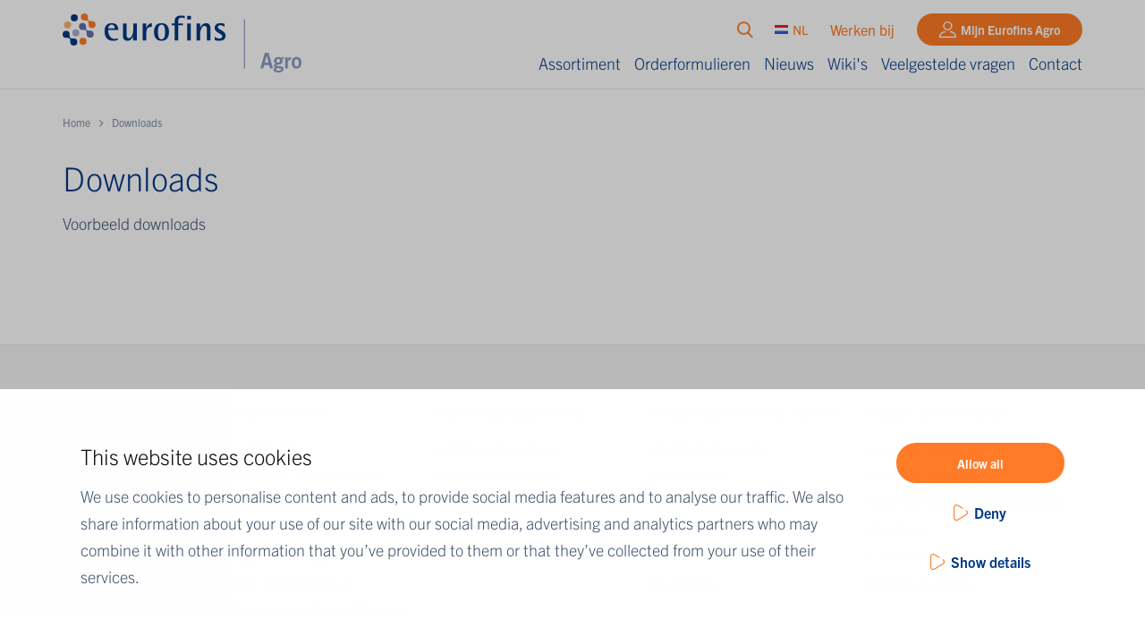

--- FILE ---
content_type: text/html; charset=UTF-8
request_url: https://www.eurofins-agro.com/nl-nl/downloads
body_size: 4530
content:
<!DOCTYPE html>
<html lang="nl-nl">
<head>
	    <title>Downloads - Eurofins Agro</title>

    <meta charset="UTF-8">
    <meta name="viewport" content="width=device-width, initial-scale=1.0">

    <!-- Google Tag Manager --> 
<script>(function(w,d,s,l,i){w[l]=w[l]||[];w[l].push({'gtm.start': 
new Date().getTime(),event:'gtm.js'});var f=d.getElementsByTagName(s)[0], 
j=d.createElement(s),dl=l!='dataLayer'?'&l='+l:'';j.async=true;j.src= 
'https://www.googletagmanager.com/gtm.js?id='+i+dl;f.parentNode.insertBefore(j,f); 
})(window,document,'script','dataLayer','GTM-PG4V88P');</script> 
<!-- End Google Tag Manager --> 

<!-- Matomo Tag Manager -->
<script>
  var _mtm = window._mtm = window._mtm || [];
  _mtm.push({'mtm.startTime': (new Date().getTime()), 'event': 'mtm.Start'});
  (function() {
    var d=document, g=d.createElement('script'), s=d.getElementsByTagName('script')[0];
    g.async=true; g.src='https://cdn.matomo.cloud/eurofinsagro.matomo.cloud/container_MHlsx2xc.js'; s.parentNode.insertBefore(g,s);
  })();
</script>
<!-- End Matomo Tag Manager -->
    <meta name="robots" content="index,follow">
            <meta name="description" content="Voorbeeld downloads">
    
    <!-- Schema.org markup for Google+ -->
<meta itemscope itemprop="name" itemtype="http://schema.org/Thing" content="Downloads">
<meta itemscope itemprop="description" itemtype="http://schema.org/Thing" content="Voorbeeld downloads">

<!-- Twitter Card data -->
<meta name="twitter:card" content="summary">
<meta name="twitter:title" content="Downloads">
<meta name="twitter:description" content="Voorbeeld downloads">

<!-- Open Graph data -->
    <meta property="fb:admins" content="162182868823683" />
<meta property="og:title" content="Downloads" />
<meta property="og:type" content="article" />
    <meta property="og:url" content="https://www.eurofins-agro.com/nl-nl/downloads" />
<meta property="og:description" content="Voorbeeld downloads" />
    <meta property="og:site_name" content="Eurofins Agro" />

            <link rel="canonical" href="https://www.eurofins-agro.com/nl-nl/downloads">
            
    <!-- trade-gothic-next -->
    <!-- preconnect to Adobe typekit origins -->
    <link rel="preconnect" href="https://use.typekit.net" crossorigin>
    <link rel="preconnect" href="https://p.typekit.net" crossorigin>

    <!-- We use the full link to the CSS file in the rest of the tags -->
    <link rel="preload" as="style" href="https://use.typekit.net/soa2ibd.css">

    <link rel="stylesheet" href="https://use.typekit.net/soa2ibd.css" media="print" onload="this.media='all'">

    <noscript>
      <link rel="stylesheet" href="https://use.typekit.net/soa2ibd.css">
    </noscript>
    <!-- trade-gothic-next -->

    <link rel="stylesheet" href="/templates/css/global.css?version=3082aa40" type="text/css">
    <link rel="apple-touch-icon" sizes="180x180" href="/templates/img/favicons/apple-touch-icon.png">
    <link rel="icon" type="image/png" sizes="32x32" href="/templates/img/favicons/favicon-32x32.png">
    <link rel="icon" type="image/png" sizes="16x16" href="/templates/img/favicons/favicon-16x16.png">
    <link rel="manifest" href="/templates/img/favicons/site.webmanifest">
    <link rel="mask-icon" href="/templates/img/favicons/safari-pinned-tab.svg" color="#ff7b27">
    <meta name="msapplication-TileColor" content="#da532c">
    <meta name="theme-color" content="#ffffff">
    </head>

<body>
	<!-- Google Tag Manager (noscript) --> 
<noscript><iframe src=https://www.googletagmanager.com/ns.html?id=GTM-WF8HTCRJ 
height="0" width="0" style="display:none;visibility:hidden"></iframe></noscript> 
<!-- End Google Tag Manager (noscript) --> 	
	<header id="top">
		<div class="inner">
			<div class="mobile-triggers">
									<a href="/nl-nl/" class="logo">
                                                    <img src="/templates/img/eurofins_agro.svg" alt="Eurofins Agro">
                        					</a>
				
				<div class="triggers">
					<label for="page-search-mobile" class="trigger-search"></label>
											<a href="https://mijn.eurofins-agro.com/" class="portal-link-mobile" target="_blank"></a>
					
					<div id="trigger-menu-main">
						<button class="bars-cont" type="button">
							<span class="icon-bar"></span>
						</button>
					</div>
				</div>
			</div>
			<div class="menu-cont">
				<div class="main-nav-wrap">
					<div class="page-actions" id="search-box">
													<form action="/nl-nl/zoeken" class="search-suggestions-cont">
    <div class="search-suggestions">
        <div class="form-field">
            <input type="search" id="page-search" name="q" class="search-field" data-results-container="results" placeholder="Zoeken&hellip;">
            <button type="reset" class="btn-reset">Cancel</button>
        </div>
        <div class="results" id="results">
            <div class="results-box">
            </div>
            <div class="submit-cont">
                <button type="submit" class="btn">Alle zoekresultaten bekijken</button>
            </div>
        </div>
    </div>
</form>												<label for="page-search" class="trigger-search el-action"></label>
						<button class="el-action lang-switcher-btn trigger-modal-overlay" data-modal-overlay="language-switcher">
															<img class="lang-flag" loading="lazy" src="/templates/img/icons/flags/s/NL.svg">
														NL
						</button>
                        
													<a href="https://careers.eurofins.com/nl/jobs?countryId=nl" class="el-action" target="_blank">Werken bij</a>
																			<a href="https://mijn.eurofins-agro.com/" class="btn portal-link" target="_blank">Mijn Eurofins Agro</a>
											</div>
					<nav id="menu-main">
                        <ul class="nav">
                                    <li class="el">
                        <a href="/nl-nl/assortiment"                         title="Waar ben je naar op zoek?">
                            Assortiment
                        </a>
                    </li>
                                    <li class="el">
                        <a href="/nl-nl/orderformulieren"                         title="Orderformulieren ">
                            Orderformulieren
                        </a>
                    </li>
                                    <li class="el">
                        <a href="/nl-nl/artikelen"                         title="Nieuws &amp; Video's">
                            Nieuws
                        </a>
                    </li>
                                    <li class="el">
                        <a href="/nl-nl/wikis"                         title="Wiki's">
                            Wiki's
                        </a>
                    </li>
                                    <li class="el">
                        <a href="https://www.eurofins-agro.com/nl-nl/faq-veelgestelde-vragen"                         title="Veelgestelde vragen">
                            Veelgestelde vragen
                        </a>
                    </li>
                                    <li class="el">
                        <a href="/nl-nl/klantenservice"                         title="Neem contact op met onze klantenservice">
                            Contact
                        </a>
                    </li>
                            </ul>
            </nav>				</div>
				<div class="mobile-search">
											<form action="/nl-nl/zoeken" class="search-suggestions-cont">
    <div class="search-suggestions">
        <div class="form-field">
            <input type="search" id="page-search-mobile" name="q" class="search-field" data-results-container="results-mobile" placeholder="Zoeken&hellip;">
            <button type="reset" class="btn-reset">Cancel</button>
        </div>
        <div class="results" id="results-mobile">
            <div class="results-box">
            </div>
            <div class="submit-cont" id="submit-cont-mobile">
                <button type="submit" class="btn">Alle zoekresultaten bekijken</button>
            </div>
        </div>
    </div>
</form>									</div>
				<div class="bg-overlay"></div>
			</div>
            		</div>
	</header>
	<div class="modal-overlay state-language-switcher" data-modal-overlay="language-switcher">
    <div class="outer">
        <div class="inner">
            <div class="content-wrapper">
                <a href="#" class="logo">
                    <img src="/templates/img/eurofins_agro.svg" alt="Logo">
                </a>
                <h2 class="title">choose your country</h2>
                <div class="language-switcher">
                    <button type="button" class="trigger-dropdown-toggle">
                        <span class="label">Search…</span>
                    </button>
                    <ul class="languages-dropdown">
                                            <li class="lang ">
                                                            <a href="/en" id="en">
                                                                                        <span class="lang-flag i i-earth"></span>
                                                        <span>GLOBAL</span>
                            </a>
                        </li>
                                            <li class="lang ">
                                                            <a href="/de-at" id="de-at">
                                                                                        <img class="lang-flag" loading="lazy" src="/templates/img/icons/flags/s/AT.svg">
                                                        <span>AT</span>
                            </a>
                        </li>
                                            <li class="lang ">
                                                            <a href="/nl-be" id="nl-be">
                                                                                        <img class="lang-flag" loading="lazy" src="/templates/img/icons/flags/s/BE.svg">
                                                        <span>BE</span>
                            </a>
                        </li>
                                            <li class="lang ">
                                                            <a href="/bg-bg" id="bg-bg">
                                                                                        <img class="lang-flag" loading="lazy" src="/templates/img/icons/flags/s/BG.svg">
                                                        <span>BG</span>
                            </a>
                        </li>
                                            <li class="lang ">
                                                            <a href="/de-ch" id="de-ch">
                                                                                        <img class="lang-flag" loading="lazy" src="/templates/img/icons/flags/s/CH.svg">
                                                        <span>CH-DE</span>
                            </a>
                        </li>
                                            <li class="lang ">
                                                            <a href="https://www.eurofins-agro.com/en/dealers/suzhou-china" id="CN">
                                                                                        <img class="lang-flag" loading="lazy" src="/templates/img/icons/flags/s/CN.svg">
                                                        <span>CN</span>
                            </a>
                        </li>
                                            <li class="lang ">
                                                            <a href="/cz-cz" id="cz-cz">
                                                                                        <img class="lang-flag" loading="lazy" src="/templates/img/icons/flags/s/CZ.svg">
                                                        <span>CZ</span>
                            </a>
                        </li>
                                            <li class="lang ">
                                                            <a href="/de-de" id="de-de">
                                                                                        <img class="lang-flag" loading="lazy" src="/templates/img/icons/flags/s/DE.svg">
                                                        <span>DE</span>
                            </a>
                        </li>
                                            <li class="lang ">
                                                            <a href="/da-dk" id="da-dk">
                                                                                        <img class="lang-flag" loading="lazy" src="/templates/img/icons/flags/s/DK.svg">
                                                        <span>DK</span>
                            </a>
                        </li>
                                            <li class="lang ">
                                                            <a href="/et-ee" id="et-ee">
                                                                                        <img class="lang-flag" loading="lazy" src="/templates/img/icons/flags/s/EE.svg">
                                                        <span>EE</span>
                            </a>
                        </li>
                                            <li class="lang ">
                                                            <a href="/es" id="es">
                                                                                        <img class="lang-flag" loading="lazy" src="/templates/img/icons/flags/s/ES.svg">
                                                        <span>ES</span>
                            </a>
                        </li>
                                            <li class="lang ">
                                                            <a href="/fi" id="fi">
                                                                                        <img class="lang-flag" loading="lazy" src="/templates/img/icons/flags/s/FI.svg">
                                                        <span>FI</span>
                            </a>
                        </li>
                                            <li class="lang ">
                                                            <a href="/FR" id="FR">
                                                                                        <img class="lang-flag" loading="lazy" src="/templates/img/icons/flags/s/FR.svg">
                                                        <span>FR</span>
                            </a>
                        </li>
                                            <li class="lang ">
                                                            <a href="/hu" id="hu">
                                                                                        <img class="lang-flag" loading="lazy" src="/templates/img/icons/flags/s/HU.svg">
                                                        <span>HU</span>
                            </a>
                        </li>
                                            <li class="lang ">
                                                            <a href="/ga-ie" id="ga-ie">
                                                                                        <img class="lang-flag" loading="lazy" src="/templates/img/icons/flags/s/IE.svg">
                                                        <span>IE</span>
                            </a>
                        </li>
                                            <li class="lang ">
                                                            <a href="/lt-lt" id="lt-lt">
                                                                                        <img class="lang-flag" loading="lazy" src="/templates/img/icons/flags/s/LT.svg">
                                                        <span>LT</span>
                            </a>
                        </li>
                                            <li class="lang ">
                                                            <a href="/lv-lv" id="lv-lv">
                                                                                        <img class="lang-flag" loading="lazy" src="/templates/img/icons/flags/s/LV.svg">
                                                        <span>LV</span>
                            </a>
                        </li>
                                            <li class="lang state-current">
                                                            <a href="/nl-nl" id="nl-nl">
                                                                                        <img class="lang-flag" loading="lazy" src="/templates/img/icons/flags/s/NL.svg">
                                                        <span>NL</span>
                            </a>
                        </li>
                                            <li class="lang ">
                                                            <a href="/no" id="no">
                                                                                        <img class="lang-flag" loading="lazy" src="/templates/img/icons/flags/s/NO.svg">
                                                        <span>NO</span>
                            </a>
                        </li>
                                            <li class="lang ">
                                                            <a href="/pl-pl" id="pl-pl">
                                                                                        <img class="lang-flag" loading="lazy" src="/templates/img/icons/flags/s/PL.svg">
                                                        <span>PL</span>
                            </a>
                        </li>
                                            <li class="lang ">
                                                            <a href="https://www.eurofins-agro.com/en/dealers/carnaxide-portugal" id="PT">
                                                                                        <img class="lang-flag" loading="lazy" src="/templates/img/icons/flags/s/PT.svg">
                                                        <span>PT</span>
                            </a>
                        </li>
                                            <li class="lang ">
                                                            <a href="/ro" id="ro">
                                                                                        <img class="lang-flag" loading="lazy" src="/templates/img/icons/flags/s/RO.svg">
                                                        <span>RO</span>
                            </a>
                        </li>
                                            <li class="lang ">
                                                            <a href="/se" id="se">
                                                                                        <img class="lang-flag" loading="lazy" src="/templates/img/icons/flags/s/SE.svg">
                                                        <span>SE</span>
                            </a>
                        </li>
                                            <li class="lang ">
                                                            <a href="/sk-sk" id="sk-sk">
                                                                                        <img class="lang-flag" loading="lazy" src="/templates/img/icons/flags/s/SK.svg">
                                                        <span>SK</span>
                            </a>
                        </li>
                                            <li class="lang ">
                                                            <a href="https://www.eurofins-agro.com/en/dealers/izmir-turkey" id="TR">
                                                                                        <img class="lang-flag" loading="lazy" src="/templates/img/icons/flags/s/TR.svg">
                                                        <span>TR</span>
                            </a>
                        </li>
                                            <li class="lang ">
                                                            <a href="/en-gb" id="en-gb">
                                                                                        <img class="lang-flag" loading="lazy" src="/templates/img/icons/flags/s/GB-UKM.svg">
                                                        <span>UK</span>
                            </a>
                        </li>
                                            <li class="lang ">
                                                            <a href="https://www.eurofins-agro.com/en/dealers/ho-chi-minh-city-vietnam" id="VN">
                                                                                        <img class="lang-flag" loading="lazy" src="/templates/img/icons/flags/s/VN.svg">
                                                        <span>VN</span>
                            </a>
                        </li>
                                            <li class="lang ">
                                                            <a href="https://www.eurofins-agro.com/en/south-africa" id="za">
                                                                                        <img class="lang-flag" loading="lazy" src="/templates/img/icons/flags/s/ZA.svg">
                                                        <span>ZA</span>
                            </a>
                        </li>
                                        </ul>
                </div>
            </div>
            <button class="trigger-close-overlay"></button>
        </div>
    </div>
    <div class="backdrop"></div>
</div><div class="breadcrumbs-section">
    <ol class="breadcrumbs">	
 	<li itemprop="itemListElement" itemscope itemtype="http://schema.org/ListItem">
        <a itemtype="http://schema.org/Thing" itemprop="item" href="/nl-nl">
            <span itemprop="name">Home</span>
        </a>
        <meta itemprop="position" content="1" />
    </li>
						<li itemprop="itemListElement" itemscope itemtype="http://schema.org/ListItem">
				<a href="/nl-nl/downloads" itemtype="http://schema.org/Thing" itemprop="item">
					<span itemprop="name">Downloads</span>
				</a>
				<meta itemprop="position" content="2" />
			</li>
			</ol>
</div>

<div class="primary-section state-odd">
    <div class="main-content ">
                     <h1>Downloads</h1>
            <p>Voorbeeld downloads</p>

                                    </div>
    </div>	<footer id="bottom">
	<div id="pre-bottom">
		<div class="inner">
			<div class="col logo-col">
									<a href="/nl-nl" class="logo-wrap">
						<img src="/templates/img/footer.svg" alt="Eurofins Agro">
					</a>
							</div>
										<div class="col">
					<h2 class="section-title">Direct Naar</h2>
					<ul>
													<li>
								<a href="https://www.eurofins-agro.com/nl-nl/assortiment" title="Assortiment"><span>Assortiment</span></a>
							</li>
													<li>
								<a href="/nl-nl/klantenservice/aanmelden-nieuwe-klanten" title="Aanmelden nieuwe klanten"><span>Aanmelden nieuwe klanten</span></a>
							</li>
													<li>
								<a href="/nl-nl/machtigingsformulier" title="Machtigingsformulier"><span>Machtigingsformulier</span></a>
							</li>
													<li>
								<a href="/nl-nl/klachtenafhandeling" title="Klachtenafhandeling "><span>Klachtenafhandeling</span></a>
							</li>
													<li>
								<a href="https://www.eurofins-agro.com/nl-nl/faq-veelgestelde-vragen" title="Veelgestelde vragen"><span>Veelgestelde vragen</span></a>
							</li>
													<li>
								<a href="/nl-nl/klantenservice/vind-je-monsternemer" title=""><span>Vind je monsternemer</span></a>
							</li>
													<li>
								<a href="/nl-nl/soil-carbon-check/wetenschappelijke-onderbouwing" title="Wetenschappelijke artikelen door Eurofins scientists"><span>Wetenschappelijke publicaties</span></a>
							</li>
											</ul>
				</div>
										<div class="col">
					<h2 class="section-title">Klantenservice</h2>
					<ul>
													<li>
								<a href="/nl-nl/klantenservice/klantenservice-agro" title="Welkom bij Klantenservice Agro"><span>Klantenservice Agro</span></a>
							</li>
													<li>
								<a href="/nl-nl/klantenservice/klantenservice-horti" title="Welkom bij Klantenservice Horti"><span>Klantenservice Horti</span></a>
							</li>
													<li>
								<a href="/nl-nl/klantenservice/klantenservice-mest" title="Welkom bij Klantenservice Mest en Compost"><span>Klantenservice Mest en Compost</span></a>
							</li>
											</ul>
				</div>
										<div class="col">
					<h2 class="section-title">Over Eurofins Agro</h2>
					<ul>
													<li>
								<a href="/nl-nl/over-eurofins-agro" title="Groeiend inzicht"><span>Over Eurofins Agro</span></a>
							</li>
													<li>
								<a href="/nl-nl/over-eurofins-agro/accreditatie" title="Accreditatie"><span>Accreditatie</span></a>
							</li>
													<li>
								<a href="/nl-nl/algemene-voorwaarden" title="Algemene voorwaarden"><span>Algemene voorwaarden</span></a>
							</li>
													<li>
								<a href="/nl-nl/privacy-statement" title="Privacy Statement"><span>Privacy Statement</span></a>
							</li>
													<li>
								<a href="/nl-nl/cookies" title="Cookies"><span>Cookies</span></a>
							</li>
													<li>
								<a href="/nl-nl/over-eurofins-agro/disclaimer" title="Disclaimer"><span>Disclaimer</span></a>
							</li>
											</ul>
				</div>
										<div class="col">
					<h2 class="section-title">Meer Eurofins</h2>
					<ul>
													<li>
								<a href="https://www.eurofins.nl" title="Eurofins Nederland" target="_blank"><span>Eurofins Nederland</span></a>
							</li>
													<li>
								<a href="https://www.eurofins.com/about-us" title="Eurofins Scientific" target="_blank"><span>Eurofins Scientific</span></a>
							</li>
													<li>
								<a href="https://www.eurofins.com/contact-us/group-directory-pdf/" title="Eurofins Scientific public group directory" target="_blank"><span>Eurofins Scientific public group directory</span></a>
							</li>
													<li>
								<a href="https://www.eurofins.com/contact-us/worldwide-interactive-map/" title="Eurofins Worldwide map" target="_blank"><span>Eurofins Worldwide map</span></a>
							</li>
													<li>
								<a href="https://careers.eurofins.com/" title="Eurofins Careers" target="_blank"><span>Eurofins Careers</span></a>
							</li>
						
											</ul>
				</div>
					</div>
	</div>
	<div id="post-bottom" class="state-sub">
		<div class="inner">
			<div class="col">
				        		<div class="social-links">
					<p class="items">
													<a target="_blank" class="i-linkedin" href="https://nl.linkedin.com/company/eurofins-agro" rel="nofollow"></a>
																			<a target="_blank" class="i-facebook" href="https://www.facebook.com/EurofinsAgroNL/" rel="nofollow"></a>
																															<a target="_blank" class="i-youtube" href="https://www.youtube.com/@EurofinsAgroHortiNL" rel="nofollow"></a>
																																			</p>
				</div>
							</div>
						<div class="col">
							</div>
			<div class="col">
        		<p id="credits">
 				    <a href="https://www.steets.nl/?utm_source=eurofins-agro.com&utm_medium=referral&utm_campaign=footer-logo-steets" title="Strategie. Creatie. Code."><img src="https://static.steets.nl/steets/footer/steets-logo-zwart.svg" alt=""></a>
				</p>
			</div>
		</div>
	</div>
</footer>

    <script type="text/javascript" src="/cache/Locale/nl-nl.js?version=3082aa40"></script>
			<script type="text/javascript">var jsdata = {"language":{"current_language":"nl-nl"},"site":{"current_site":1},"default":{"recaptcha_key":"6LdeKsYZAAAAAM1ZY-87_Xp1nXcuPouI-whuYqgV","version_string":"?version=3082aa40"}};</script>
	    		<script type="text/javascript" src="/templates/js/minified.js?version=3082aa40"></script>
		<script async type="text/javascript" src="/templates/js/minified-async.js?version=3082aa40"></script>
    	
	</body>

</html>